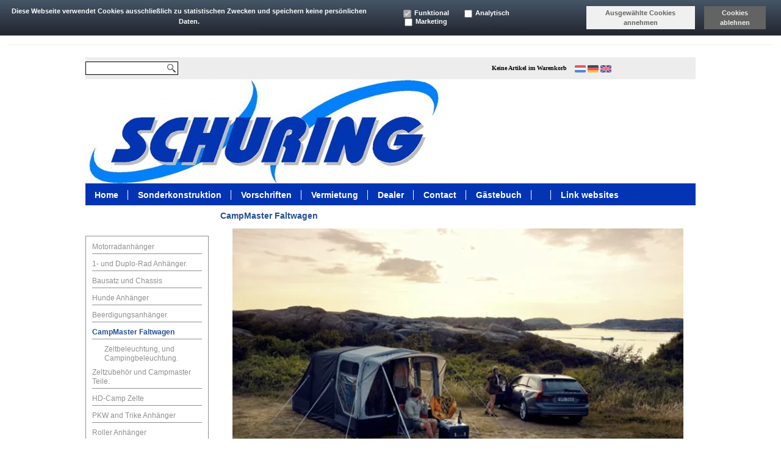

--- FILE ---
content_type: text/css
request_url: https://de.tourmaster.nl/Global/Files/Temp/TemplateMinified/744ecc4047f20c2117c414b0915fa84c_ListWithPhotoWithoutOrderButton.css
body_size: 529
content:
/** Node: web21 Source file: /website/Templates/Global/CSS/ShowProductCategory/ListWithPhotoWithoutOrderButton.css */

.ListWithPhotoWithoutOrderButton_Block{width:100%;color:#000;position:relative}.ListWithPhotoWithoutOrderButton_MaxWidth{width:100%}.ListWithPhotoWithoutOrderButton_TotalBox{width:100%;color:#000}.ListWithPhotoWithoutOrderButton_Photo img{border:none!important}.ListWithPhotoWithoutOrderButton_Photo{width:120px;text-align:center;color:#000;cursor:pointer}.ListWithPhotoWithoutOrderButton_PhotoNotFound{display:block;height:90px!important;width:100%;background:center center no-repeat}.ListWithPhotoWithoutOrderButton_DescriptionBlock{padding-left:10px;color:#000}.ListWithPhotoWithoutOrderButton_Title{background-color:transparent!important}.ListWithPhotoWithoutOrderButton_Title a{color:#000;font-weight:700}.ListWithPhotoWithoutOrderButton_Description{vertical-align:top;color:#000;padding-right:10px;width:100%;cursor:pointer}.ListWithPhotoWithoutOrderButton_Description a{font-weight:normal!important;color:#000}.ListWithPhotoWithoutOrderButton_DescriptionBlock div a{color:#000;font-size:9.9px}.ListWithPhotoWithoutOrderButton_PriceBlock{vertical-align:top;text-align:right;width:90px;padding-left:10px;cursor:pointer}.ListWithPhotoWithoutOrderButton_Offerte{font-size:11px!important;text-align:center;color:#000;font-weight:bold!important}.ListWithPhotoWithoutOrderButton_Discount{color:red;text-decoration:line-through!important;font-size:smaller}.ListWithPhotoWithoutOrderButton_Price{font-size:11px!important;font-weight:bold!important}.ListWithPhotoWithoutOrderButton_Piece{font-size:11px}.ListWithPhotoWithoutOrderButton_Stock{float:right;margin-top:5px}.ListWithPhotoWithoutOrderButton_StockNotIn{float:right;margin-top:5px}.ListWithPhotoWithoutOrderButton_StockExpected{float:right;margin-top:5px}.ListWithPhotoWithoutOrderButton_Voorraad{float:left;margin-bottom:15px;width:100%}.both-prices .PriceBlock{line-height:initial}.both-prices .PriceBlock .excl-price,.both-prices .PriceBlock .incl-price{margin-bottom:10px}.both-prices .PriceBlock .excl_tax,.both-prices .PriceBlock .incl_tax{font-size:9px!important;display:block}